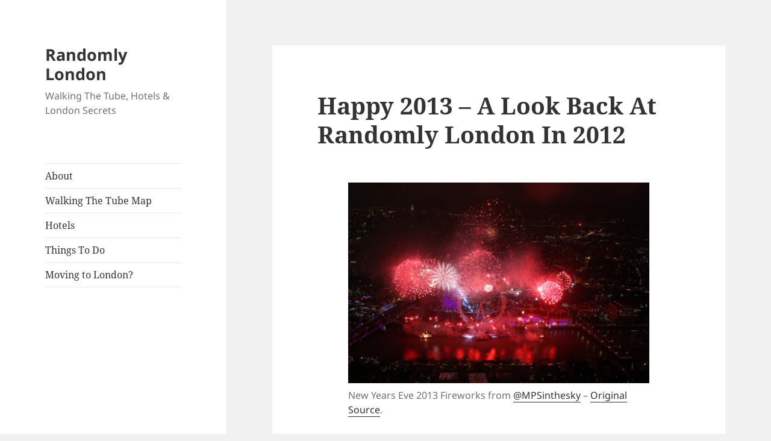

--- FILE ---
content_type: text/html; charset=UTF-8
request_url: https://randomlylondon.com/randomly-london-in-2012/
body_size: 10343
content:
<!DOCTYPE html>
<html lang="en-US" class="no-js">
<head>
	<meta charset="UTF-8">
	<meta name="viewport" content="width=device-width">
	<link rel="profile" href="https://gmpg.org/xfn/11">
	<link rel="pingback" href="https://randomlylondon.com/xmlrpc.php">
	<script>(function(html){html.className = html.className.replace(/\bno-js\b/,'js')})(document.documentElement);</script>
<meta name='robots' content='index, follow, max-image-preview:large, max-snippet:-1, max-video-preview:-1' />

	<!-- This site is optimized with the Yoast SEO plugin v23.6 - https://yoast.com/wordpress/plugins/seo/ -->
	<title>Happy 2013 - A Look Back At Randomly London In 2012 - Randomly London</title>
	<link rel="canonical" href="https://randomlylondon.com/randomly-london-in-2012/" />
	<meta property="og:locale" content="en_US" />
	<meta property="og:type" content="article" />
	<meta property="og:title" content="Happy 2013 - A Look Back At Randomly London In 2012 - Randomly London" />
	<meta property="og:description" content="Well the past year has been nothing short of amazing for Randomly London. Although I registered the domain name back in December 2011, I didn&#8217;t get around to writing my first post until March 24, 2012. In that very short period of time, I&#8217;ve played around with a few different content ideas and London related &hellip; Continue reading Happy 2013 &#8211; A Look Back At Randomly London In 2012" />
	<meta property="og:url" content="https://randomlylondon.com/randomly-london-in-2012/" />
	<meta property="og:site_name" content="Randomly London" />
	<meta property="article:publisher" content="https://www.facebook.com/RandomlyLondon" />
	<meta property="article:published_time" content="2013-01-01T17:37:18+00:00" />
	<meta property="article:modified_time" content="2013-01-01T20:25:51+00:00" />
	<meta property="og:image" content="http://randomlylondon.com/wp-content/uploads/London-eye.jpg" />
	<meta name="author" content="Ian" />
	<meta name="twitter:label1" content="Written by" />
	<meta name="twitter:data1" content="Ian" />
	<meta name="twitter:label2" content="Est. reading time" />
	<meta name="twitter:data2" content="2 minutes" />
	<script type="application/ld+json" class="yoast-schema-graph">{"@context":"https://schema.org","@graph":[{"@type":"WebPage","@id":"https://randomlylondon.com/randomly-london-in-2012/","url":"https://randomlylondon.com/randomly-london-in-2012/","name":"Happy 2013 - A Look Back At Randomly London In 2012 - Randomly London","isPartOf":{"@id":"https://randomlylondon.com/#website"},"primaryImageOfPage":{"@id":"https://randomlylondon.com/randomly-london-in-2012/#primaryimage"},"image":{"@id":"https://randomlylondon.com/randomly-london-in-2012/#primaryimage"},"thumbnailUrl":"http://randomlylondon.com/wp-content/uploads/London-eye.jpg","datePublished":"2013-01-01T17:37:18+00:00","dateModified":"2013-01-01T20:25:51+00:00","author":{"@id":"https://randomlylondon.com/#/schema/person/9c88eaa3556b4a391d7d0af2db2f2f9b"},"breadcrumb":{"@id":"https://randomlylondon.com/randomly-london-in-2012/#breadcrumb"},"inLanguage":"en-US","potentialAction":[{"@type":"ReadAction","target":["https://randomlylondon.com/randomly-london-in-2012/"]}]},{"@type":"ImageObject","inLanguage":"en-US","@id":"https://randomlylondon.com/randomly-london-in-2012/#primaryimage","url":"http://randomlylondon.com/wp-content/uploads/London-eye.jpg","contentUrl":"http://randomlylondon.com/wp-content/uploads/London-eye.jpg"},{"@type":"BreadcrumbList","@id":"https://randomlylondon.com/randomly-london-in-2012/#breadcrumb","itemListElement":[{"@type":"ListItem","position":1,"name":"Home","item":"https://randomlylondon.com/"},{"@type":"ListItem","position":2,"name":"Happy 2013 &#8211; A Look Back At Randomly London In 2012"}]},{"@type":"WebSite","@id":"https://randomlylondon.com/#website","url":"https://randomlylondon.com/","name":"Randomly London","description":"Walking The Tube, Hotels &amp; London Secrets","potentialAction":[{"@type":"SearchAction","target":{"@type":"EntryPoint","urlTemplate":"https://randomlylondon.com/?s={search_term_string}"},"query-input":{"@type":"PropertyValueSpecification","valueRequired":true,"valueName":"search_term_string"}}],"inLanguage":"en-US"},{"@type":"Person","@id":"https://randomlylondon.com/#/schema/person/9c88eaa3556b4a391d7d0af2db2f2f9b","name":"Ian","sameAs":["http://randomlylondon.com","https://x.com/RandomlyLondon"],"url":"https://randomlylondon.com/author/ian-wright/"}]}</script>
	<!-- / Yoast SEO plugin. -->


<link rel='dns-prefetch' href='//maps.google.com' />
<link rel='dns-prefetch' href='//fonts.googleapis.com' />
<link rel="alternate" type="application/rss+xml" title="Randomly London &raquo; Feed" href="https://randomlylondon.com/feed/" />
<link rel="alternate" type="application/rss+xml" title="Randomly London &raquo; Comments Feed" href="https://randomlylondon.com/comments/feed/" />
<link rel="alternate" type="application/rss+xml" title="Randomly London &raquo; Happy 2013 &#8211; A Look Back At Randomly London In 2012 Comments Feed" href="https://randomlylondon.com/randomly-london-in-2012/feed/" />
<script>
window._wpemojiSettings = {"baseUrl":"https:\/\/s.w.org\/images\/core\/emoji\/15.0.3\/72x72\/","ext":".png","svgUrl":"https:\/\/s.w.org\/images\/core\/emoji\/15.0.3\/svg\/","svgExt":".svg","source":{"concatemoji":"https:\/\/randomlylondon.com\/wp-includes\/js\/wp-emoji-release.min.js?ver=6.6.4"}};
/*! This file is auto-generated */
!function(i,n){var o,s,e;function c(e){try{var t={supportTests:e,timestamp:(new Date).valueOf()};sessionStorage.setItem(o,JSON.stringify(t))}catch(e){}}function p(e,t,n){e.clearRect(0,0,e.canvas.width,e.canvas.height),e.fillText(t,0,0);var t=new Uint32Array(e.getImageData(0,0,e.canvas.width,e.canvas.height).data),r=(e.clearRect(0,0,e.canvas.width,e.canvas.height),e.fillText(n,0,0),new Uint32Array(e.getImageData(0,0,e.canvas.width,e.canvas.height).data));return t.every(function(e,t){return e===r[t]})}function u(e,t,n){switch(t){case"flag":return n(e,"\ud83c\udff3\ufe0f\u200d\u26a7\ufe0f","\ud83c\udff3\ufe0f\u200b\u26a7\ufe0f")?!1:!n(e,"\ud83c\uddfa\ud83c\uddf3","\ud83c\uddfa\u200b\ud83c\uddf3")&&!n(e,"\ud83c\udff4\udb40\udc67\udb40\udc62\udb40\udc65\udb40\udc6e\udb40\udc67\udb40\udc7f","\ud83c\udff4\u200b\udb40\udc67\u200b\udb40\udc62\u200b\udb40\udc65\u200b\udb40\udc6e\u200b\udb40\udc67\u200b\udb40\udc7f");case"emoji":return!n(e,"\ud83d\udc26\u200d\u2b1b","\ud83d\udc26\u200b\u2b1b")}return!1}function f(e,t,n){var r="undefined"!=typeof WorkerGlobalScope&&self instanceof WorkerGlobalScope?new OffscreenCanvas(300,150):i.createElement("canvas"),a=r.getContext("2d",{willReadFrequently:!0}),o=(a.textBaseline="top",a.font="600 32px Arial",{});return e.forEach(function(e){o[e]=t(a,e,n)}),o}function t(e){var t=i.createElement("script");t.src=e,t.defer=!0,i.head.appendChild(t)}"undefined"!=typeof Promise&&(o="wpEmojiSettingsSupports",s=["flag","emoji"],n.supports={everything:!0,everythingExceptFlag:!0},e=new Promise(function(e){i.addEventListener("DOMContentLoaded",e,{once:!0})}),new Promise(function(t){var n=function(){try{var e=JSON.parse(sessionStorage.getItem(o));if("object"==typeof e&&"number"==typeof e.timestamp&&(new Date).valueOf()<e.timestamp+604800&&"object"==typeof e.supportTests)return e.supportTests}catch(e){}return null}();if(!n){if("undefined"!=typeof Worker&&"undefined"!=typeof OffscreenCanvas&&"undefined"!=typeof URL&&URL.createObjectURL&&"undefined"!=typeof Blob)try{var e="postMessage("+f.toString()+"("+[JSON.stringify(s),u.toString(),p.toString()].join(",")+"));",r=new Blob([e],{type:"text/javascript"}),a=new Worker(URL.createObjectURL(r),{name:"wpTestEmojiSupports"});return void(a.onmessage=function(e){c(n=e.data),a.terminate(),t(n)})}catch(e){}c(n=f(s,u,p))}t(n)}).then(function(e){for(var t in e)n.supports[t]=e[t],n.supports.everything=n.supports.everything&&n.supports[t],"flag"!==t&&(n.supports.everythingExceptFlag=n.supports.everythingExceptFlag&&n.supports[t]);n.supports.everythingExceptFlag=n.supports.everythingExceptFlag&&!n.supports.flag,n.DOMReady=!1,n.readyCallback=function(){n.DOMReady=!0}}).then(function(){return e}).then(function(){var e;n.supports.everything||(n.readyCallback(),(e=n.source||{}).concatemoji?t(e.concatemoji):e.wpemoji&&e.twemoji&&(t(e.twemoji),t(e.wpemoji)))}))}((window,document),window._wpemojiSettings);
</script>
<link rel='stylesheet' id='formidable-css' href='https://randomlylondon.com/wp-content/plugins/formidable/css/formidableforms.css?ver=1081408' media='all' />
<style id='wp-emoji-styles-inline-css'>

	img.wp-smiley, img.emoji {
		display: inline !important;
		border: none !important;
		box-shadow: none !important;
		height: 1em !important;
		width: 1em !important;
		margin: 0 0.07em !important;
		vertical-align: -0.1em !important;
		background: none !important;
		padding: 0 !important;
	}
</style>
<link rel='stylesheet' id='wp-block-library-css' href='https://randomlylondon.com/wp-includes/css/dist/block-library/style.min.css?ver=6.6.4' media='all' />
<style id='wp-block-library-theme-inline-css'>
.wp-block-audio :where(figcaption){color:#555;font-size:13px;text-align:center}.is-dark-theme .wp-block-audio :where(figcaption){color:#ffffffa6}.wp-block-audio{margin:0 0 1em}.wp-block-code{border:1px solid #ccc;border-radius:4px;font-family:Menlo,Consolas,monaco,monospace;padding:.8em 1em}.wp-block-embed :where(figcaption){color:#555;font-size:13px;text-align:center}.is-dark-theme .wp-block-embed :where(figcaption){color:#ffffffa6}.wp-block-embed{margin:0 0 1em}.blocks-gallery-caption{color:#555;font-size:13px;text-align:center}.is-dark-theme .blocks-gallery-caption{color:#ffffffa6}:root :where(.wp-block-image figcaption){color:#555;font-size:13px;text-align:center}.is-dark-theme :root :where(.wp-block-image figcaption){color:#ffffffa6}.wp-block-image{margin:0 0 1em}.wp-block-pullquote{border-bottom:4px solid;border-top:4px solid;color:currentColor;margin-bottom:1.75em}.wp-block-pullquote cite,.wp-block-pullquote footer,.wp-block-pullquote__citation{color:currentColor;font-size:.8125em;font-style:normal;text-transform:uppercase}.wp-block-quote{border-left:.25em solid;margin:0 0 1.75em;padding-left:1em}.wp-block-quote cite,.wp-block-quote footer{color:currentColor;font-size:.8125em;font-style:normal;position:relative}.wp-block-quote.has-text-align-right{border-left:none;border-right:.25em solid;padding-left:0;padding-right:1em}.wp-block-quote.has-text-align-center{border:none;padding-left:0}.wp-block-quote.is-large,.wp-block-quote.is-style-large,.wp-block-quote.is-style-plain{border:none}.wp-block-search .wp-block-search__label{font-weight:700}.wp-block-search__button{border:1px solid #ccc;padding:.375em .625em}:where(.wp-block-group.has-background){padding:1.25em 2.375em}.wp-block-separator.has-css-opacity{opacity:.4}.wp-block-separator{border:none;border-bottom:2px solid;margin-left:auto;margin-right:auto}.wp-block-separator.has-alpha-channel-opacity{opacity:1}.wp-block-separator:not(.is-style-wide):not(.is-style-dots){width:100px}.wp-block-separator.has-background:not(.is-style-dots){border-bottom:none;height:1px}.wp-block-separator.has-background:not(.is-style-wide):not(.is-style-dots){height:2px}.wp-block-table{margin:0 0 1em}.wp-block-table td,.wp-block-table th{word-break:normal}.wp-block-table :where(figcaption){color:#555;font-size:13px;text-align:center}.is-dark-theme .wp-block-table :where(figcaption){color:#ffffffa6}.wp-block-video :where(figcaption){color:#555;font-size:13px;text-align:center}.is-dark-theme .wp-block-video :where(figcaption){color:#ffffffa6}.wp-block-video{margin:0 0 1em}:root :where(.wp-block-template-part.has-background){margin-bottom:0;margin-top:0;padding:1.25em 2.375em}
</style>
<style id='classic-theme-styles-inline-css'>
/*! This file is auto-generated */
.wp-block-button__link{color:#fff;background-color:#32373c;border-radius:9999px;box-shadow:none;text-decoration:none;padding:calc(.667em + 2px) calc(1.333em + 2px);font-size:1.125em}.wp-block-file__button{background:#32373c;color:#fff;text-decoration:none}
</style>
<style id='global-styles-inline-css'>
:root{--wp--preset--aspect-ratio--square: 1;--wp--preset--aspect-ratio--4-3: 4/3;--wp--preset--aspect-ratio--3-4: 3/4;--wp--preset--aspect-ratio--3-2: 3/2;--wp--preset--aspect-ratio--2-3: 2/3;--wp--preset--aspect-ratio--16-9: 16/9;--wp--preset--aspect-ratio--9-16: 9/16;--wp--preset--color--black: #000000;--wp--preset--color--cyan-bluish-gray: #abb8c3;--wp--preset--color--white: #fff;--wp--preset--color--pale-pink: #f78da7;--wp--preset--color--vivid-red: #cf2e2e;--wp--preset--color--luminous-vivid-orange: #ff6900;--wp--preset--color--luminous-vivid-amber: #fcb900;--wp--preset--color--light-green-cyan: #7bdcb5;--wp--preset--color--vivid-green-cyan: #00d084;--wp--preset--color--pale-cyan-blue: #8ed1fc;--wp--preset--color--vivid-cyan-blue: #0693e3;--wp--preset--color--vivid-purple: #9b51e0;--wp--preset--color--dark-gray: #111;--wp--preset--color--light-gray: #f1f1f1;--wp--preset--color--yellow: #f4ca16;--wp--preset--color--dark-brown: #352712;--wp--preset--color--medium-pink: #e53b51;--wp--preset--color--light-pink: #ffe5d1;--wp--preset--color--dark-purple: #2e2256;--wp--preset--color--purple: #674970;--wp--preset--color--blue-gray: #22313f;--wp--preset--color--bright-blue: #55c3dc;--wp--preset--color--light-blue: #e9f2f9;--wp--preset--gradient--vivid-cyan-blue-to-vivid-purple: linear-gradient(135deg,rgba(6,147,227,1) 0%,rgb(155,81,224) 100%);--wp--preset--gradient--light-green-cyan-to-vivid-green-cyan: linear-gradient(135deg,rgb(122,220,180) 0%,rgb(0,208,130) 100%);--wp--preset--gradient--luminous-vivid-amber-to-luminous-vivid-orange: linear-gradient(135deg,rgba(252,185,0,1) 0%,rgba(255,105,0,1) 100%);--wp--preset--gradient--luminous-vivid-orange-to-vivid-red: linear-gradient(135deg,rgba(255,105,0,1) 0%,rgb(207,46,46) 100%);--wp--preset--gradient--very-light-gray-to-cyan-bluish-gray: linear-gradient(135deg,rgb(238,238,238) 0%,rgb(169,184,195) 100%);--wp--preset--gradient--cool-to-warm-spectrum: linear-gradient(135deg,rgb(74,234,220) 0%,rgb(151,120,209) 20%,rgb(207,42,186) 40%,rgb(238,44,130) 60%,rgb(251,105,98) 80%,rgb(254,248,76) 100%);--wp--preset--gradient--blush-light-purple: linear-gradient(135deg,rgb(255,206,236) 0%,rgb(152,150,240) 100%);--wp--preset--gradient--blush-bordeaux: linear-gradient(135deg,rgb(254,205,165) 0%,rgb(254,45,45) 50%,rgb(107,0,62) 100%);--wp--preset--gradient--luminous-dusk: linear-gradient(135deg,rgb(255,203,112) 0%,rgb(199,81,192) 50%,rgb(65,88,208) 100%);--wp--preset--gradient--pale-ocean: linear-gradient(135deg,rgb(255,245,203) 0%,rgb(182,227,212) 50%,rgb(51,167,181) 100%);--wp--preset--gradient--electric-grass: linear-gradient(135deg,rgb(202,248,128) 0%,rgb(113,206,126) 100%);--wp--preset--gradient--midnight: linear-gradient(135deg,rgb(2,3,129) 0%,rgb(40,116,252) 100%);--wp--preset--gradient--dark-gray-gradient-gradient: linear-gradient(90deg, rgba(17,17,17,1) 0%, rgba(42,42,42,1) 100%);--wp--preset--gradient--light-gray-gradient: linear-gradient(90deg, rgba(241,241,241,1) 0%, rgba(215,215,215,1) 100%);--wp--preset--gradient--white-gradient: linear-gradient(90deg, rgba(255,255,255,1) 0%, rgba(230,230,230,1) 100%);--wp--preset--gradient--yellow-gradient: linear-gradient(90deg, rgba(244,202,22,1) 0%, rgba(205,168,10,1) 100%);--wp--preset--gradient--dark-brown-gradient: linear-gradient(90deg, rgba(53,39,18,1) 0%, rgba(91,67,31,1) 100%);--wp--preset--gradient--medium-pink-gradient: linear-gradient(90deg, rgba(229,59,81,1) 0%, rgba(209,28,51,1) 100%);--wp--preset--gradient--light-pink-gradient: linear-gradient(90deg, rgba(255,229,209,1) 0%, rgba(255,200,158,1) 100%);--wp--preset--gradient--dark-purple-gradient: linear-gradient(90deg, rgba(46,34,86,1) 0%, rgba(66,48,123,1) 100%);--wp--preset--gradient--purple-gradient: linear-gradient(90deg, rgba(103,73,112,1) 0%, rgba(131,93,143,1) 100%);--wp--preset--gradient--blue-gray-gradient: linear-gradient(90deg, rgba(34,49,63,1) 0%, rgba(52,75,96,1) 100%);--wp--preset--gradient--bright-blue-gradient: linear-gradient(90deg, rgba(85,195,220,1) 0%, rgba(43,180,211,1) 100%);--wp--preset--gradient--light-blue-gradient: linear-gradient(90deg, rgba(233,242,249,1) 0%, rgba(193,218,238,1) 100%);--wp--preset--font-size--small: 13px;--wp--preset--font-size--medium: 20px;--wp--preset--font-size--large: 36px;--wp--preset--font-size--x-large: 42px;--wp--preset--spacing--20: 0.44rem;--wp--preset--spacing--30: 0.67rem;--wp--preset--spacing--40: 1rem;--wp--preset--spacing--50: 1.5rem;--wp--preset--spacing--60: 2.25rem;--wp--preset--spacing--70: 3.38rem;--wp--preset--spacing--80: 5.06rem;--wp--preset--shadow--natural: 6px 6px 9px rgba(0, 0, 0, 0.2);--wp--preset--shadow--deep: 12px 12px 50px rgba(0, 0, 0, 0.4);--wp--preset--shadow--sharp: 6px 6px 0px rgba(0, 0, 0, 0.2);--wp--preset--shadow--outlined: 6px 6px 0px -3px rgba(255, 255, 255, 1), 6px 6px rgba(0, 0, 0, 1);--wp--preset--shadow--crisp: 6px 6px 0px rgba(0, 0, 0, 1);}:where(.is-layout-flex){gap: 0.5em;}:where(.is-layout-grid){gap: 0.5em;}body .is-layout-flex{display: flex;}.is-layout-flex{flex-wrap: wrap;align-items: center;}.is-layout-flex > :is(*, div){margin: 0;}body .is-layout-grid{display: grid;}.is-layout-grid > :is(*, div){margin: 0;}:where(.wp-block-columns.is-layout-flex){gap: 2em;}:where(.wp-block-columns.is-layout-grid){gap: 2em;}:where(.wp-block-post-template.is-layout-flex){gap: 1.25em;}:where(.wp-block-post-template.is-layout-grid){gap: 1.25em;}.has-black-color{color: var(--wp--preset--color--black) !important;}.has-cyan-bluish-gray-color{color: var(--wp--preset--color--cyan-bluish-gray) !important;}.has-white-color{color: var(--wp--preset--color--white) !important;}.has-pale-pink-color{color: var(--wp--preset--color--pale-pink) !important;}.has-vivid-red-color{color: var(--wp--preset--color--vivid-red) !important;}.has-luminous-vivid-orange-color{color: var(--wp--preset--color--luminous-vivid-orange) !important;}.has-luminous-vivid-amber-color{color: var(--wp--preset--color--luminous-vivid-amber) !important;}.has-light-green-cyan-color{color: var(--wp--preset--color--light-green-cyan) !important;}.has-vivid-green-cyan-color{color: var(--wp--preset--color--vivid-green-cyan) !important;}.has-pale-cyan-blue-color{color: var(--wp--preset--color--pale-cyan-blue) !important;}.has-vivid-cyan-blue-color{color: var(--wp--preset--color--vivid-cyan-blue) !important;}.has-vivid-purple-color{color: var(--wp--preset--color--vivid-purple) !important;}.has-black-background-color{background-color: var(--wp--preset--color--black) !important;}.has-cyan-bluish-gray-background-color{background-color: var(--wp--preset--color--cyan-bluish-gray) !important;}.has-white-background-color{background-color: var(--wp--preset--color--white) !important;}.has-pale-pink-background-color{background-color: var(--wp--preset--color--pale-pink) !important;}.has-vivid-red-background-color{background-color: var(--wp--preset--color--vivid-red) !important;}.has-luminous-vivid-orange-background-color{background-color: var(--wp--preset--color--luminous-vivid-orange) !important;}.has-luminous-vivid-amber-background-color{background-color: var(--wp--preset--color--luminous-vivid-amber) !important;}.has-light-green-cyan-background-color{background-color: var(--wp--preset--color--light-green-cyan) !important;}.has-vivid-green-cyan-background-color{background-color: var(--wp--preset--color--vivid-green-cyan) !important;}.has-pale-cyan-blue-background-color{background-color: var(--wp--preset--color--pale-cyan-blue) !important;}.has-vivid-cyan-blue-background-color{background-color: var(--wp--preset--color--vivid-cyan-blue) !important;}.has-vivid-purple-background-color{background-color: var(--wp--preset--color--vivid-purple) !important;}.has-black-border-color{border-color: var(--wp--preset--color--black) !important;}.has-cyan-bluish-gray-border-color{border-color: var(--wp--preset--color--cyan-bluish-gray) !important;}.has-white-border-color{border-color: var(--wp--preset--color--white) !important;}.has-pale-pink-border-color{border-color: var(--wp--preset--color--pale-pink) !important;}.has-vivid-red-border-color{border-color: var(--wp--preset--color--vivid-red) !important;}.has-luminous-vivid-orange-border-color{border-color: var(--wp--preset--color--luminous-vivid-orange) !important;}.has-luminous-vivid-amber-border-color{border-color: var(--wp--preset--color--luminous-vivid-amber) !important;}.has-light-green-cyan-border-color{border-color: var(--wp--preset--color--light-green-cyan) !important;}.has-vivid-green-cyan-border-color{border-color: var(--wp--preset--color--vivid-green-cyan) !important;}.has-pale-cyan-blue-border-color{border-color: var(--wp--preset--color--pale-cyan-blue) !important;}.has-vivid-cyan-blue-border-color{border-color: var(--wp--preset--color--vivid-cyan-blue) !important;}.has-vivid-purple-border-color{border-color: var(--wp--preset--color--vivid-purple) !important;}.has-vivid-cyan-blue-to-vivid-purple-gradient-background{background: var(--wp--preset--gradient--vivid-cyan-blue-to-vivid-purple) !important;}.has-light-green-cyan-to-vivid-green-cyan-gradient-background{background: var(--wp--preset--gradient--light-green-cyan-to-vivid-green-cyan) !important;}.has-luminous-vivid-amber-to-luminous-vivid-orange-gradient-background{background: var(--wp--preset--gradient--luminous-vivid-amber-to-luminous-vivid-orange) !important;}.has-luminous-vivid-orange-to-vivid-red-gradient-background{background: var(--wp--preset--gradient--luminous-vivid-orange-to-vivid-red) !important;}.has-very-light-gray-to-cyan-bluish-gray-gradient-background{background: var(--wp--preset--gradient--very-light-gray-to-cyan-bluish-gray) !important;}.has-cool-to-warm-spectrum-gradient-background{background: var(--wp--preset--gradient--cool-to-warm-spectrum) !important;}.has-blush-light-purple-gradient-background{background: var(--wp--preset--gradient--blush-light-purple) !important;}.has-blush-bordeaux-gradient-background{background: var(--wp--preset--gradient--blush-bordeaux) !important;}.has-luminous-dusk-gradient-background{background: var(--wp--preset--gradient--luminous-dusk) !important;}.has-pale-ocean-gradient-background{background: var(--wp--preset--gradient--pale-ocean) !important;}.has-electric-grass-gradient-background{background: var(--wp--preset--gradient--electric-grass) !important;}.has-midnight-gradient-background{background: var(--wp--preset--gradient--midnight) !important;}.has-small-font-size{font-size: var(--wp--preset--font-size--small) !important;}.has-medium-font-size{font-size: var(--wp--preset--font-size--medium) !important;}.has-large-font-size{font-size: var(--wp--preset--font-size--large) !important;}.has-x-large-font-size{font-size: var(--wp--preset--font-size--x-large) !important;}
:where(.wp-block-post-template.is-layout-flex){gap: 1.25em;}:where(.wp-block-post-template.is-layout-grid){gap: 1.25em;}
:where(.wp-block-columns.is-layout-flex){gap: 2em;}:where(.wp-block-columns.is-layout-grid){gap: 2em;}
:root :where(.wp-block-pullquote){font-size: 1.5em;line-height: 1.6;}
</style>
<link rel='stylesheet' id='contact-form-7-css' href='https://randomlylondon.com/wp-content/plugins/contact-form-7/includes/css/styles.css?ver=5.9.8' media='all' />
<link rel='stylesheet' id='mml_leadform_style-css' href='https://randomlylondon.com/wp-content/plugins/mymovingloads-leads-form/assets/css/mml_style.css?ver=6.6.4' media='all' />
<link rel='stylesheet' id='jquery-ui-css' href='https://randomlylondon.com/wp-content/plugins/mymovingloads-leads-form/assets/css/jquery-ui.css?ver=6.6.4' media='all' />
<link rel='stylesheet' id='open-sans-css' href='https://fonts.googleapis.com/css?family=Open+Sans%3A300italic%2C400italic%2C600italic%2C300%2C400%2C600&#038;subset=latin%2Clatin-ext&#038;display=fallback&#038;ver=6.6.4' media='all' />
<link rel='stylesheet' id='easyazon-addition-popovers-css' href='https://randomlylondon.com/wp-content/plugins/easyazon/addition/components/popovers/resources/popovers.css?ver=5.1.1' media='all' />
<link rel='stylesheet' id='twentyfifteen-fonts-css' href='https://randomlylondon.com/wp-content/themes/twentyfifteen/assets/fonts/noto-sans-plus-noto-serif-plus-inconsolata.css?ver=20230328' media='all' />
<link rel='stylesheet' id='genericons-css' href='https://randomlylondon.com/wp-content/themes/twentyfifteen/genericons/genericons.css?ver=20201026' media='all' />
<link rel='stylesheet' id='twentyfifteen-style-css' href='https://randomlylondon.com/wp-content/themes/twentyfifteen/style.css?ver=20240716' media='all' />
<link rel='stylesheet' id='twentyfifteen-block-style-css' href='https://randomlylondon.com/wp-content/themes/twentyfifteen/css/blocks.css?ver=20240609' media='all' />
<script src="https://randomlylondon.com/wp-includes/js/jquery/jquery.min.js?ver=3.7.1" id="jquery-core-js"></script>
<script src="https://randomlylondon.com/wp-includes/js/jquery/jquery-migrate.min.js?ver=3.4.1" id="jquery-migrate-js"></script>
<script id="mml_leadform_scripts-js-extra">
var mml_ajax_url = {"ajaxurl":"https:\/\/randomlylondon.com\/wp-admin\/admin-ajax.php"};
var mml_object = {"plugin":"https:\/\/randomlylondon.com\/wp-content\/plugins\/mymovingloads-leads-form\/","version":"3.0.2","hasapi":"1","googleAPI":"AIzaSyAN5Ryp6wak5dCeD41sUkAlO-KL4E6X7YI","totrack":"1","user_country":"us","ref_page":"https:\/\/randomlylondon.com\/randomly-london-in-2012\/","default_privacy":"1","nonsense":"e269cd9809","language":"EN"};
</script>
<script src="https://randomlylondon.com/wp-content/plugins/mymovingloads-leads-form/assets/js/mml_functions.min.js?ver=6.6.4" id="mml_leadform_scripts-js"></script>
<script src="https://randomlylondon.com/wp-content/plugins/mymovingloads-leads-form/assets/js/mml_typeahead.min.js?ver=6.6.4" id="typeahead-js"></script>
<script async defer src="https://maps.google.com/maps/api/js?key=AIzaSyAN5Ryp6wak5dCeD41sUkAlO-KL4E6X7YI&amp;libraries=places&amp;language=en&amp;callback=testApiCredentials&amp;ver=6.6.4" id="mml_googlemaps-places-js"></script>
<script src="https://randomlylondon.com/wp-content/plugins/mymovingloads-leads-form/assets/js/jquery.cookie.js?ver=6.6.4" id="jquery-cookie-js"></script>
<script id="twentyfifteen-script-js-extra">
var screenReaderText = {"expand":"<span class=\"screen-reader-text\">expand child menu<\/span>","collapse":"<span class=\"screen-reader-text\">collapse child menu<\/span>"};
</script>
<script src="https://randomlylondon.com/wp-content/themes/twentyfifteen/js/functions.js?ver=20221101" id="twentyfifteen-script-js" defer data-wp-strategy="defer"></script>
<link rel="https://api.w.org/" href="https://randomlylondon.com/wp-json/" /><link rel="alternate" title="JSON" type="application/json" href="https://randomlylondon.com/wp-json/wp/v2/posts/1502" /><link rel="EditURI" type="application/rsd+xml" title="RSD" href="https://randomlylondon.com/xmlrpc.php?rsd" />
<meta name="generator" content="WordPress 6.6.4" />
<link rel='shortlink' href='https://randomlylondon.com/?p=1502' />
<link rel="alternate" title="oEmbed (JSON)" type="application/json+oembed" href="https://randomlylondon.com/wp-json/oembed/1.0/embed?url=https%3A%2F%2Frandomlylondon.com%2Frandomly-london-in-2012%2F" />
<link rel="alternate" title="oEmbed (XML)" type="text/xml+oembed" href="https://randomlylondon.com/wp-json/oembed/1.0/embed?url=https%3A%2F%2Frandomlylondon.com%2Frandomly-london-in-2012%2F&#038;format=xml" />
<!-- start Simple Custom CSS and JS -->
<script async data-id="101415195" src="//static.getclicky.com/js"></script>

<!-- Global site tag (gtag.js) - Google Analytics -->
<script async src="https://www.googletagmanager.com/gtag/js?id=UA-27711386-1"></script>
<script>
  window.dataLayer = window.dataLayer || [];
  function gtag(){dataLayer.push(arguments);}
  gtag('js', new Date());

  gtag('config', 'UA-27711386-1');
</script>
 

<!-- end Simple Custom CSS and JS -->
                
                <meta property="og:url"			content="https://randomlylondon.com/randomly-london-in-2012/">
                <meta property="og:type"		content="article"> 
                <meta property="og:title"		content="Happy 2013 &ndash; A Look Back At Randomly London In 2012">
                <meta property="og:site_name"	content="Randomly London"/>
                <meta property="og:description"	content="Well the past year has been nothing short of amazing for Randomly London. Although I registered the domain name back in December 2011, I didn&#039;t get around to writing my first post until March 24, 2012. In that very short period of time, I&#039;ve played around with a few different content ideas and...">
                
                                <meta property="og:image"		content="https://randomlylondon.com/wp-content/uploads/London-eye.jpg">
                
                <script>document.documentElement.className += " js";</script>
</head>

<body class="post-template-default single single-post postid-1502 single-format-standard wp-embed-responsive">
<div id="page" class="hfeed site">
	<a class="skip-link screen-reader-text" href="#content">
		Skip to content	</a>

	<div id="sidebar" class="sidebar">
		<header id="masthead" class="site-header">
			<div class="site-branding">
										<p class="site-title"><a href="https://randomlylondon.com/" rel="home">Randomly London</a></p>
												<p class="site-description">Walking The Tube, Hotels &amp; London Secrets</p>
										<button class="secondary-toggle">Menu and widgets</button>
			</div><!-- .site-branding -->
		</header><!-- .site-header -->

			<div id="secondary" class="secondary">

					<nav id="site-navigation" class="main-navigation">
				<div class="menu-main-menu-container"><ul id="menu-main-menu" class="nav-menu"><li id="menu-item-757" class="menu-item menu-item-type-post_type menu-item-object-page menu-item-757"><a href="https://randomlylondon.com/about/">About</a></li>
<li id="menu-item-7136" class="menu-item menu-item-type-custom menu-item-object-custom menu-item-7136"><a href="http://randomlylondon.com/new-2015-tube-map-walked/">Walking The Tube Map</a></li>
<li id="menu-item-2799" class="menu-item menu-item-type-post_type menu-item-object-page menu-item-2799"><a href="https://randomlylondon.com/hotels/">Hotels</a></li>
<li id="menu-item-2380" class="menu-item menu-item-type-custom menu-item-object-custom menu-item-2380"><a href="http://randomlylondon.com/london-guide/">Things To Do</a></li>
<li id="menu-item-3844" class="menu-item menu-item-type-post_type menu-item-object-page menu-item-3844"><a href="https://randomlylondon.com/moving/">Moving to London?</a></li>
</ul></div>			</nav><!-- .main-navigation -->
		
		
		
	</div><!-- .secondary -->

	</div><!-- .sidebar -->

	<div id="content" class="site-content">

	<div id="primary" class="content-area">
		<main id="main" class="site-main">

		
<article id="post-1502" class="post-1502 post type-post status-publish format-standard hentry category-other tag-81 tag-347 tag-london tag-new-year tag-randomly-london">
	
	<header class="entry-header">
		<h1 class="entry-title">Happy 2013 &#8211; A Look Back At Randomly London In 2012</h1>	</header><!-- .entry-header -->

	<div class="entry-content">
		<div itemscope itemtype="http://schema.org/BlogPosting"><figure id="attachment_1505" aria-describedby="caption-attachment-1505" style="width: 500px" class="wp-caption aligncenter"><a href="https://twitter.com/MPSinthesky/status/285941428792745984/photo/1/large"><img fetchpriority="high" decoding="async" src="http://randomlylondon.com/wp-content/uploads/London-eye.jpg" alt="New Years 2013 London Eye Fireworks" width="500" height="333" class="size-full wp-image-1505" srcset="https://randomlylondon.com/wp-content/uploads/London-eye.jpg 1024w, https://randomlylondon.com/wp-content/uploads/London-eye-300x200.jpg 300w, https://randomlylondon.com/wp-content/uploads/London-eye-150x100.jpg 150w" sizes="(max-width: 500px) 100vw, 500px" /></a><figcaption id="caption-attachment-1505" class="wp-caption-text">New Years Eve 2013 Fireworks from <a href="https://twitter.com/MPSinthesky/" target="_blank">@MPSinthesky</a> &#8211; <a href="https://twitter.com/MPSinthesky/status/285941428792745984/photo/1/large" target="_blank">Original Source</a>.</figcaption></figure>
<p>Well the past year has been nothing short of amazing for Randomly London. Although I registered the domain name back in December 2011, I didn&#8217;t get around to writing my <a href="http://randomlylondon.com/maple-leaf-by-the-thames/">first post</a> until March 24, 2012. </p>
<p>In that very short period of time, I&#8217;ve played around with a few different content ideas and London related topics. The overall response has been great, especially for my <a href="http://randomlylondon.com/randomly-london-v-the-tube/">Tube challenge</a> related posts. </p>
<p>Here are just a few numbers that sum up 2012:</p>
<p><strong>Number of posts:</strong> 155<br />
<strong>Unique Visitors:</strong> 7,592<br />
<strong>Unique Pageviews:</strong> 11,392</p>
<h2>Top 10 Posts By Unique Pageviews:</h2>
<ol>
<li> <a href="http://randomlylondon.com/victoria-line-stations/">Victoria Line Underground Stations – Facts, Trivia And Impressions</a> &#8211; <em>2,032 pageviews</em></li>
<li> <a href="http://randomlylondon.com/property-and-rental-prices/">Why Are London’s Property And Rental Prices So High? Hint: It’s Not Greed</a> &#8211; <em>1,129 pageviews</em></li>
<li> <a href="http://randomlylondon.com/victoria-line-walk/">Victoria Line Walk – From Walthamstow Central to Brixton</a> &#8211; <em>1,024 pageviews</em></li>
<li> <a href="http://randomlylondon.com/bakerloo-line-stations/">Bakerloo Line Underground Stations – Facts, Trivia And Impressions</a> &#8211; <em>914 pageviews</em></li>
<li> <a href="http://randomlylondon.com/randomly-london-v-the-tube/">Randomly London v. The Tube – My Personal London Underground Challenge</a> &#8211; <em>718 pageviews</em></li>
<li> <a href="http://randomlylondon.com/kings-cross-canopy/">The Various Faces Of The King&#8217;s Cross Canopy Before Demolition</a> &#8211; <em>565 pageviews</em></li>
<li> <a href="http://randomlylondon.com/is-there-any-doubt-we-are-in-drought/">Is There Any Doubt We Are In Drought</a> &#8211; <em>224 pageviews</em></li>
<li> <a href="http://randomlylondon.com/tube-challenge/">Tube Challenge Status</a> &#8211; <em>221 pageviews</em></li>
<li> <a href="http://randomlylondon.com/waterloo-city-line-walk/">Waterloo &#038; City Line – Walk And Tube Station Visits</a> &#8211; <em>192 pageviews</em></li>
<li> <a href="http://randomlylondon.com/london-2007-2012/">What A Difference 5 Years Makes – City of London 2007 vs 2012</a> &#8211; <em>128 pageviews</em></li>
</ol>
<h2>Top 5 Sources Of Traffic</h2>
<ol>
<li> Reddit – <em>4,426 visits</em> &#8211; By far my biggest source of traffic. A huge thank you to everyone who&#8217;s upvoted and commented on my various posts.</li>
<li> Google Search – <em>937 visits</em> &#8211; I&#8217;m deliberately not trying to target search traffic, so it&#8217;s interesting to see it being my number 2 traffic source.</li>
<li> Stumbleupon – <em>622 visits</em> &#8211; Lots of visitors, most of whom don&#8217;t stay very long.</li>
<li> Twitter &#8211; <em>420 visits</em> &#8211; A huge thank you to everyone who follows, and retweets my posts on Twitter. You can follow me <a href="https://twitter.com/RandomlyLondon">@RandomlyLondon</a></li>
<li> Facebook &#8211; <em>311 visits</em> &#8211; Also thanks to everyone who&#8217;s <a href="http://www.facebook.com/RandomlyLondon">liked my Facebook page</a>.</li>
</ol>
<p>So overall a fantastic 2012 and here&#8217;s hoping 2013 will be even better. You can expect a whole bunch more tube related posts as I continue my tube challenge along with some other surprises too. </p>
</div>	</div><!-- .entry-content -->

	
	<footer class="entry-footer">
		<span class="posted-on"><span class="screen-reader-text">Posted on </span><a href="https://randomlylondon.com/randomly-london-in-2012/" rel="bookmark"><time class="entry-date published" datetime="2013-01-01T17:37:18+00:00">January 1, 2013</time><time class="updated" datetime="2013-01-01T20:25:51+00:00">January 1, 2013</time></a></span><span class="byline"><span class="author vcard"><span class="screen-reader-text">Author </span><a class="url fn n" href="https://randomlylondon.com/author/ian-wright/">Ian</a></span></span><span class="cat-links"><span class="screen-reader-text">Categories </span><a href="https://randomlylondon.com/category/other/" rel="category tag">Other</a></span><span class="tags-links"><span class="screen-reader-text">Tags </span><a href="https://randomlylondon.com/tag/2012/" rel="tag">2012</a>, <a href="https://randomlylondon.com/tag/2013/" rel="tag">2013</a>, <a href="https://randomlylondon.com/tag/london/" rel="tag">London</a>, <a href="https://randomlylondon.com/tag/new-year/" rel="tag">New Year</a>, <a href="https://randomlylondon.com/tag/randomly-london/" rel="tag">Randomly London</a></span>			</footer><!-- .entry-footer -->

</article><!-- #post-1502 -->

<div id="comments" class="comments-area">

	
	
		<div id="respond" class="comment-respond">
		<h3 id="reply-title" class="comment-reply-title">Leave a Reply <small><a rel="nofollow" id="cancel-comment-reply-link" href="/randomly-london-in-2012/#respond" style="display:none;">Cancel reply</a></small></h3><form action="https://randomlylondon.com/wp-comments-post.php" method="post" id="commentform" class="comment-form" novalidate><p class="comment-notes"><span id="email-notes">Your email address will not be published.</span> <span class="required-field-message">Required fields are marked <span class="required">*</span></span></p><p class="comment-form-comment"><label for="comment">Comment <span class="required">*</span></label> <textarea id="comment" name="comment" cols="45" rows="8" maxlength="65525" required></textarea></p><p class="comment-form-author"><label for="author">Name <span class="required">*</span></label> <input id="author" name="author" type="text" value="" size="30" maxlength="245" autocomplete="name" required /></p>
<p class="comment-form-email"><label for="email">Email <span class="required">*</span></label> <input id="email" name="email" type="email" value="" size="30" maxlength="100" aria-describedby="email-notes" autocomplete="email" required /></p>
<p class="comment-form-url"><label for="url">Website</label> <input id="url" name="url" type="url" value="" size="30" maxlength="200" autocomplete="url" /></p>
<p class="form-submit"><input name="submit" type="submit" id="submit" class="submit" value="Post Comment" /> <input type='hidden' name='comment_post_ID' value='1502' id='comment_post_ID' />
<input type='hidden' name='comment_parent' id='comment_parent' value='0' />
</p><p style="display: none;"><input type="hidden" id="akismet_comment_nonce" name="akismet_comment_nonce" value="a95c4ee1f5" /></p><p style="display: none !important;" class="akismet-fields-container" data-prefix="ak_"><label>&#916;<textarea name="ak_hp_textarea" cols="45" rows="8" maxlength="100"></textarea></label><input type="hidden" id="ak_js_1" name="ak_js" value="133"/><script>document.getElementById( "ak_js_1" ).setAttribute( "value", ( new Date() ).getTime() );</script></p></form>	</div><!-- #respond -->
	
</div><!-- .comments-area -->

	<nav class="navigation post-navigation" aria-label="Posts">
		<h2 class="screen-reader-text">Post navigation</h2>
		<div class="nav-links"><div class="nav-previous"><a href="https://randomlylondon.com/bakerloo-line-stations/" rel="prev"><span class="meta-nav" aria-hidden="true">Previous</span> <span class="screen-reader-text">Previous post:</span> <span class="post-title">Bakerloo Line Underground Stations &#8211; Facts, Trivia And Impressions</span></a></div><div class="nav-next"><a href="https://randomlylondon.com/is-xmas-time/" rel="next"><span class="meta-nav" aria-hidden="true">Next</span> <span class="screen-reader-text">Next post:</span> <span class="post-title">Is Christmas Time &#8211; Another Amazing Mattia Bicchi London Timelapse Film</span></a></div></div>
	</nav>
		</main><!-- .site-main -->
	</div><!-- .content-area -->


	</div><!-- .site-content -->

	<footer id="colophon" class="site-footer">
		<div class="site-info">
									<a href="https://wordpress.org/" class="imprint">
				Proudly powered by WordPress			</a>
		</div><!-- .site-info -->
	</footer><!-- .site-footer -->

</div><!-- .site -->

<script src="https://randomlylondon.com/wp-includes/js/dist/hooks.min.js?ver=2810c76e705dd1a53b18" id="wp-hooks-js"></script>
<script src="https://randomlylondon.com/wp-includes/js/dist/i18n.min.js?ver=5e580eb46a90c2b997e6" id="wp-i18n-js"></script>
<script id="wp-i18n-js-after">
wp.i18n.setLocaleData( { 'text direction\u0004ltr': [ 'ltr' ] } );
</script>
<script src="https://randomlylondon.com/wp-content/plugins/contact-form-7/includes/swv/js/index.js?ver=5.9.8" id="swv-js"></script>
<script id="contact-form-7-js-extra">
var wpcf7 = {"api":{"root":"https:\/\/randomlylondon.com\/wp-json\/","namespace":"contact-form-7\/v1"}};
</script>
<script src="https://randomlylondon.com/wp-content/plugins/contact-form-7/includes/js/index.js?ver=5.9.8" id="contact-form-7-js"></script>
<script src="https://randomlylondon.com/wp-includes/js/jquery/ui/core.min.js?ver=1.13.3" id="jquery-ui-core-js"></script>
<script src="https://randomlylondon.com/wp-includes/js/jquery/ui/datepicker.min.js?ver=1.13.3" id="jquery-ui-datepicker-js"></script>
<script id="jquery-ui-datepicker-js-after">
jQuery(function(jQuery){jQuery.datepicker.setDefaults({"closeText":"Close","currentText":"Today","monthNames":["January","February","March","April","May","June","July","August","September","October","November","December"],"monthNamesShort":["Jan","Feb","Mar","Apr","May","Jun","Jul","Aug","Sep","Oct","Nov","Dec"],"nextText":"Next","prevText":"Previous","dayNames":["Sunday","Monday","Tuesday","Wednesday","Thursday","Friday","Saturday"],"dayNamesShort":["Sun","Mon","Tue","Wed","Thu","Fri","Sat"],"dayNamesMin":["S","M","T","W","T","F","S"],"dateFormat":"MM d, yy","firstDay":1,"isRTL":false});});
</script>
<script src="https://randomlylondon.com/wp-includes/js/jquery/ui/effect.min.js?ver=1.13.3" id="jquery-effects-core-js"></script>
<script src="https://randomlylondon.com/wp-includes/js/jquery/ui/effect-shake.min.js?ver=1.13.3" id="jquery-effects-shake-js"></script>
<script id="easyazon-addition-localize-links-js-extra">
var EasyAzon_Addition_Localize_Links = {"ajaxAction":"easyazon_addition_localize","ajaxUrl":"https:\/\/randomlylondon.com\/wp-admin\/admin-ajax.php"};
</script>
<script src="https://randomlylondon.com/wp-content/plugins/easyazon/addition/components/localization/links/resources/links.js?ver=5.1.1" id="easyazon-addition-localize-links-js"></script>
<script id="easyazon-addition-popovers-js-extra">
var EasyAzon_Addition_Components_Popovers = {"ajaxUrl":"https:\/\/randomlylondon.com\/wp-admin\/admin-ajax.php","ajaxAction":"easyazon_get_popover_markup","loading":"Loading product data.","placement":"top","template":"<div class=\"popover easyazon-popover\"><div class=\"arrow\"><\/div><h3 class=\"popover-title\"><\/h3><div class=\"popover-content easyazon-popover-content\"><\/div><\/div>","timeout":"750"};
</script>
<script src="https://randomlylondon.com/wp-content/plugins/easyazon/addition/components/popovers/resources/popovers.js?ver=5.1.1" id="easyazon-addition-popovers-js"></script>
<script src="https://randomlylondon.com/wp-includes/js/comment-reply.min.js?ver=6.6.4" id="comment-reply-js" async data-wp-strategy="async"></script>
<script defer src="https://randomlylondon.com/wp-content/plugins/akismet/_inc/akismet-frontend.js?ver=1728396169" id="akismet-frontend-js"></script>

</body>
</html>
